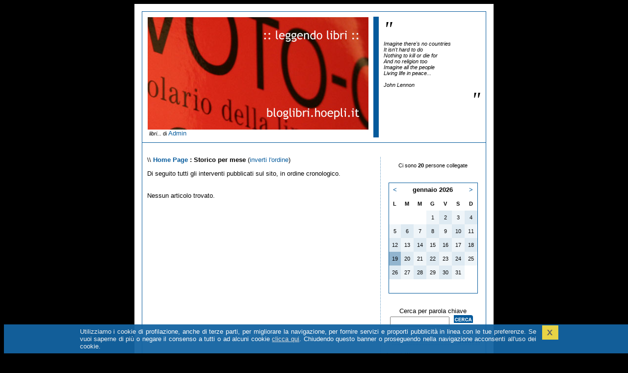

--- FILE ---
content_type: text/html
request_url: https://bloglibri.hoepli.it/dblog/storico.asp?s=&m=20220819&pagina=1&ordinamento=asc
body_size: 8465
content:
<!DOCTYPE html PUBLIC "-//W3C//DTD XHTML 1.0 Transitional//EN" "http://www.w3.org/TR/xhtml1/DTD/xhtml1-transitional.dtd">

<html xmlns="http://www.w3.org/1999/xhtml" lang="it">
<head>
	<!-- dBlog 2.0 CMS Open Source -->
	
	<title>LIBRI: Blog libri online - HOEPLI.it - La Grande Libreria Online :: leggendo libri ::</title>
	<meta name="description" content="Questo è il blog ufficiale della Grande Libreria Online Hoepli.it . " />
	<meta name="keywords" content="blog libri, blog libreria hoepli, libreria hoepli, libri online, libri, libro, blog, weblog, web log, crea blog, aprire blog, blog personale, blog gratis, piattaforma blog, blog open source, blog libri, leggendo libri, libreria milano, hoepli, hoepli milano, libreria hoepli, www.hoepli.it, librerie on line, vendita libri,  libreria, recensioni libri, negozio, editore,<br>editoria, editoriali, catalogo, bibliografia, manuale, manuali, autore,scrittore, libreria online, libreria on-line, acquisto libri, biblioteca, dBlog 2.0 CMS Open Source" />
	<meta http-equiv="content-type" content="text/html; charset=iso-8859-1" />
	<meta http-equiv="revisit-after" content="5 days" />
	<meta name="category" content="Blog CMS Content Management System" />
	<meta name="copyright" content="Hoepli SpA, dBLog CMS Open Source powered by: info@dblog.it http://www.dblog.it" />
	<meta name="language" content="italian" />
	<meta name="robots" content="index,follow" />
	<link rel="alternate" type="application/rss+xml" title=":: Leggendo Libri :: bloglibri.hoepli.it" href="http://bloglibri.hoepli.it/feedrss.asp" />

	<script type="text/javascript">
		function popup(link){
		msg=open(link,"winpopup","toolbar=no,directories=no,menubar=no,width=430,height=500,resizable=no,scrollbars=yes,left=10,top=10");
		}
	</script>

<script type="text/javascript" src="dblog_podcastscriptjs.js"></script>
<script type="text/vbscript" src="dblog_podcastscriptvb.js"></script>
<script src="jquery_1_4_2.js" type="text/javascript"></script>
<!--script type="text/javascript">
link = new Array();
imgSrc = new Array();
nameLink =  new Array();
ran= Math.floor(4 * Math.random());

link[0] = "http://www.hoepli.it/libro/l-inverno-del-mondo/9788804614920.html";
imgSrc[0] = "http://www.hoepli.it/libri/Autori/Ken_Follett/sfondo.jpg";
nameLink[0] = "L'INVERNO DEL MONDO";
link[1] = "http://www.hoepli.it/libro/il-manoscritto-ritrovato-ad-accra/9788845271861.html"
imgSrc[1] = "http://www.hoepli.it/libri/Autori/paulo_coelho_accra/sfondo.jpg";
nameLink[1] = "IL MANOSCRITTO RITROVATO AD ACCRA";
link[2] = "http://www.hoepli.it/libri/sconti_offerte/trilogia-cinquanta-sfumature/"
imgSrc[2] = "http://www.hoepli.it/libri/Autori/el_james/sfondo.jpg";
nameLink[2] = "TRILOGIA CINQUANTA SFUMATURE";
link[3] = "http://www.hoepli.it/libro/donne--carriera/9788820351786.html"
imgSrc[3] = "http://www.hoepli.it/libri/Autori/Mrs_Moneypenny/sfondo.jpg";
nameLink[3] = "donne e carriere"



var clickTag;
		var urlImg;
    var nameTrac;

			 clickTag = link[0];
			 urlImg = imgSrc[0];
      nameTrac = nameLink[0];
				
	
	
	function HoepliSkinClick() {
		//window.open(clickTag, "newWindow", "");
    //	return false;
		if (this.href) {this.href = clickTag; this.target='_blank'; return true; }
		else {document.location.href = clickTag; return false; }
	}
	window.top.HoepliSkinClick = HoepliSkinClick;
	if (top.jQuery) {
		var ctrl = true;
		top.jQuery(document).ready(function() {
			top.jQuery("#mainTable").click(function(e) {
				ctrl = false;
			});
			top.jQuery("#wPag").click(function(e) {
				if(ctrl)
				{
					//if (e.target != this || (e.pageY && e.pageY > 1024)) return;
					HoepliSkinClick()
					e.stopPropagation(); // Stops the following click function from being executed
				}
				ctrl = true;
			});
		$("#wPag").css("background","#fff url(" + urlImg + ") no-repeat top center");
		});
	}
</script-->
	<link rel="stylesheet" type="text/css" media="all" href="/dblog/template/standard/foglio.css" />
</head>

<body id="wPag">

	<table id="mainTable">
		<tr>
			<td class="mainTable">
				<table id="dBlog">
					<tr>
						<td class="dBlog">

							<table id="mainHeader">
								<tr>
									<td id="mainHeaderLeft">
	<img src="/public/header_libri29.jpg" alt="Immagine" />

	<div id="didascalia">&nbsp;<span>libri...</span> di <a href="autori.asp?chi=Admin">Admin</a></div>
</td>
									<td id="mainHeaderDivider">&nbsp;</td>
									<td id="mainHeaderRight">
										<div id="virgoLeft">"</div>
										<div id="virgoIn">
	<div class="citazione">Imagine there's no countries<br />
It isn't hard to do<br />
Nothing to kill or die for<br />
And no religion too<br />
Imagine all the people<br />
Living life in peace... <br /></div><br />
	<div class="citazioneautore">John Lennon</div>
</div>
										<div id="virgoRight">"</div>
									</td>
								</tr>
							</table>

						</td>
					</tr>
					<tr>
						<td class="dBlogLine">&nbsp;</td>
					</tr>
					<tr>
						<td class="dBlog">

							<table id="mainContent">
								<tr>
									<td id="mainContentLeft">
	<div id="briciole">\\ <span><a href="default.asp">Home Page</a> : Storico per mese</span> (<a href="storico.asp?s=&amp;m=20220819&amp;pagina=1&amp;ordinamento=desc">inverti l'ordine</a>)</div>
  
	<div class="giustificato">Di seguito tutti gli interventi pubblicati sul sito, in ordine cronologico.<br /> <br /> </div>

	<div class="giustificato">Nessun articolo trovato.</div>
</td>
									<td id="mainContentDivider"></td>
									<td id="mainContentRight">
										
	<div class="modulo">
		<div class="modtitolo">

		</div>
		<div class="modcontenuto">
			<div class="utentionline">
				Ci sono<span>&nbsp;20&nbsp;</span>persone collegate
			</div>
		</div>
	</div>
<br />
										
	<div class="modulo">
		<div class="modtitolo">

		</div>
		<div class="modcontenuto">

			<table class="calendario">
				<tr>
					<td>
						<a href="/dblog/storico.asp?d=20251201">&lt;</a>
					</td>
					<td colspan="5" class="wide">
						<strong>gennaio&nbsp;2026</strong>
					</td>
					<td>
						<a href="/dblog/storico.asp?d=20260201">&gt;</a>
					</td>
				</tr>

				<tr class="giorni">
					<td><div>L</div></td>
					<td><div>M</div></td>
					<td><div>M</div></td>
					<td><div>G</div></td>
					<td><div>V</div></td>
					<td><div>S</div></td>
					<td><div>D</div></td>
				</tr>
<tr><td>&nbsp;</td><td>&nbsp;</td><td>&nbsp;</td><td class="chiaro"><div class="piccolo">1</div></td>
<td class="scuro"><div class="piccolo">2</div></td>
<td class="chiaro"><div class="piccolo">3</div></td>
<td class="scuro"><div class="piccolo">4</div></td>
</tr><tr><td class="chiaro"><div class="piccolo">5</div></td>
<td class="scuro"><div class="piccolo">6</div></td>
<td class="chiaro"><div class="piccolo">7</div></td>
<td class="scuro"><div class="piccolo">8</div></td>
<td class="chiaro"><div class="piccolo">9</div></td>
<td class="scuro"><div class="piccolo">10</div></td>
<td class="chiaro"><div class="piccolo">11</div></td>
</tr><tr><td class="scuro"><div class="piccolo">12</div></td>
<td class="chiaro"><div class="piccolo">13</div></td>
<td class="scuro"><div class="piccolo">14</div></td>
<td class="chiaro"><div class="piccolo">15</div></td>
<td class="scuro"><div class="piccolo">16</div></td>
<td class="chiaro"><div class="piccolo">17</div></td>
<td class="scuro"><div class="piccolo">18</div></td>
</tr><tr><td class="oggi"><div class="piccolo">19</div></td>
<td class="scuro"><div class="piccolo">20</div></td>
<td class="chiaro"><div class="piccolo">21</div></td>
<td class="scuro"><div class="piccolo">22</div></td>
<td class="chiaro"><div class="piccolo">23</div></td>
<td class="scuro"><div class="piccolo">24</div></td>
<td class="chiaro"><div class="piccolo">25</div></td>
</tr><tr><td class="scuro"><div class="piccolo">26</div></td>
<td class="chiaro"><div class="piccolo">27</div></td>
<td class="scuro"><div class="piccolo">28</div></td>
<td class="chiaro"><div class="piccolo">29</div></td>
<td class="scuro"><div class="piccolo">30</div></td>
<td class="chiaro"><div class="piccolo">31</div></td>
<td class="#FFFFFF">&nbsp;</td>
</tr><tr><td class="#FFFFFF">&nbsp;</td>
<td class="#FFFFFF">&nbsp;</td>
<td class="#FFFFFF">&nbsp;</td>
<td class="#FFFFFF">&nbsp;</td>
<td class="#FFFFFF">&nbsp;</td>
<td class="#FFFFFF">&nbsp;</td>
<td class="#FFFFFF">&nbsp;</td>
</tr>
			</table>
		</div>
	</div><br />
										
	<div class="modulo">
		<div class="modtitolo">

		</div>
		<div class="modcontenuto">
			<div style="text-align:center;">
				<form action="cerca.asp" method="get">
					<div>Cerca per parola chiave</div>
					<div><input type="text" name="cosa" value="" size="13" maxlength="50" />&nbsp;<input type="image" src="/dblog/template/standard/gfx/pulsante_cerca.gif" alt="Clicca per avviare la ricerca" name="Cerca" value="Cerca" /></div>
				</form>
			</div>
		</div>
	</div>
<br />
										
	<div class="modulo">
		<div class="modtitolo">
			<img src="/dblog/template/standard/gfx/titolo_articoli.gif" alt="Titolo" />
		</div>
		<div class="modcontenuto">

			<a href="storico.asp?s=Autori">Autori</a> (1)<br />

			<a href="storico.asp?s=Biografie">Biografie</a> (1)<br />

			<a href="storico.asp?s=Colleghi">Colleghi</a> (2)<br />

			<a href="storico.asp?s=Contributi+dei+lettori">Contributi dei lettori</a> (1)<br />

			<a href="storico.asp?s=Cool+Books">Cool Books</a> (1)<br />

			<a href="storico.asp?s=DVD+e+Film">DVD e Film</a> (4)<br />

			<a href="storico.asp?s=Eventi">Eventi</a> (1)<br />

			<a href="storico.asp?s=Eventi+e+Mostre">Eventi e Mostre</a> (26)<br />

			<a href="storico.asp?s=Gialli+e+Noir">Gialli e Noir</a> (5)<br />

			<a href="storico.asp?s=Guide+turistiche+e+viaggi">Guide turistiche e viaggi</a> (5)<br />

			<a href="storico.asp?s=Libri+di+architettura+e+design">Libri di architettura e design</a> (6)<br />

			<a href="storico.asp?s=Libri+di+Arte">Libri di Arte</a> (7)<br />

			<a href="storico.asp?s=Libri+di+climatologia">Libri di climatologia</a> (1)<br />

			<a href="storico.asp?s=Libri+di+cucina">Libri di cucina</a> (4)<br />

			<a href="storico.asp?s=Libri+di+diritto+e+fisco">Libri di diritto e fisco</a> (1)<br />

			<a href="storico.asp?s=Libri+di+economia+e+marketing">Libri di economia e marketing</a> (14)<br />

			<a href="storico.asp?s=Libri+di+fotografia">Libri di fotografia</a> (4)<br />

			<a href="storico.asp?s=Libri+di+giardinaggio">Libri di giardinaggio</a> (5)<br />

			<a href="storico.asp?s=Libri+di+grafica">Libri di grafica</a> (5)<br />

			<a href="storico.asp?s=Libri+di+informatica">Libri di informatica</a> (4)<br />

			<a href="storico.asp?s=Libri+di+moda">Libri di moda</a> (1)<br />

			<a href="storico.asp?s=Libri+di+musica">Libri di musica</a> (3)<br />

			<a href="storico.asp?s=Libri+di+narrativa">Libri di narrativa</a> (183)<br />

			<a href="storico.asp?s=Libri+di+narrativar">Libri di narrativar</a> (1)<br />

			<a href="storico.asp?s=Libri+di+Sport">Libri di Sport</a> (3)<br />

			<a href="storico.asp?s=Libri+di+Storia">Libri di Storia</a> (5)<br />

			<a href="storico.asp?s=Libri+per+bambini">Libri per bambini</a> (6)<br />

			<a href="storico.asp?s=Manuali+HOEPLI">Manuali HOEPLI</a> (1)<br />

			<a href="storico.asp?s=News">News</a> (20)<br />

			<a href="storico.asp?s=Para%2DLibri">Para-Libri</a> (1)<br />

			<a href="storico.asp?s=Poesia">Poesia</a> (5)<br />

			<a href="storico.asp?s=Recensioni+dai+nostri+lettori">Recensioni dai nostri lettori</a> (2)<br />

			<a href="storico.asp?s=Recensioni+ed+Articoli">Recensioni ed Articoli</a> (2)<br />

			<a href="storico.asp?s=Saggistica">Saggistica</a> (14)<br />

			<a href="storico.asp?s=Solidariet%E0">Solidarietà</a> (1)<br />

			<a href="storico.asp?s=Teatro">Teatro</a> (1)<br />

			<br />Catalogati per mese:<br />
<a href="storico.asp?m=20061019">Ottobre 2006</a><br /><a href="storico.asp?m=20061119">Novembre 2006</a><br /><a href="storico.asp?m=20061219">Dicembre 2006</a><br /><a href="storico.asp?m=20070119">Gennaio 2007</a><br /><a href="storico.asp?m=20070219">Febbraio 2007</a><br /><a href="storico.asp?m=20070319">Marzo 2007</a><br /><a href="storico.asp?m=20070419">Aprile 2007</a><br /><a href="storico.asp?m=20070519">Maggio 2007</a><br /><a href="storico.asp?m=20070619">Giugno 2007</a><br /><a href="storico.asp?m=20070719">Luglio 2007</a><br /><a href="storico.asp?m=20070819">Agosto 2007</a><br /><a href="storico.asp?m=20070919">Settembre 2007</a><br /><a href="storico.asp?m=20071019">Ottobre 2007</a><br /><a href="storico.asp?m=20071119">Novembre 2007</a><br /><a href="storico.asp?m=20071219">Dicembre 2007</a><br /><a href="storico.asp?m=20080119">Gennaio 2008</a><br /><a href="storico.asp?m=20080219">Febbraio 2008</a><br /><a href="storico.asp?m=20080319">Marzo 2008</a><br /><a href="storico.asp?m=20080419">Aprile 2008</a><br /><a href="storico.asp?m=20080519">Maggio 2008</a><br /><a href="storico.asp?m=20080619">Giugno 2008</a><br /><a href="storico.asp?m=20080719">Luglio 2008</a><br /><a href="storico.asp?m=20080819">Agosto 2008</a><br /><a href="storico.asp?m=20080919">Settembre 2008</a><br /><a href="storico.asp?m=20081019">Ottobre 2008</a><br /><a href="storico.asp?m=20081119">Novembre 2008</a><br /><a href="storico.asp?m=20081219">Dicembre 2008</a><br /><a href="storico.asp?m=20090119">Gennaio 2009</a><br /><a href="storico.asp?m=20090219">Febbraio 2009</a><br /><a href="storico.asp?m=20090319">Marzo 2009</a><br /><a href="storico.asp?m=20090419">Aprile 2009</a><br /><a href="storico.asp?m=20090519">Maggio 2009</a><br /><a href="storico.asp?m=20090619">Giugno 2009</a><br /><a href="storico.asp?m=20090719">Luglio 2009</a><br /><a href="storico.asp?m=20090819">Agosto 2009</a><br /><a href="storico.asp?m=20090919">Settembre 2009</a><br /><a href="storico.asp?m=20091019">Ottobre 2009</a><br /><a href="storico.asp?m=20091119">Novembre 2009</a><br /><a href="storico.asp?m=20091219">Dicembre 2009</a><br /><a href="storico.asp?m=20100119">Gennaio 2010</a><br /><a href="storico.asp?m=20100219">Febbraio 2010</a><br /><a href="storico.asp?m=20100319">Marzo 2010</a><br /><a href="storico.asp?m=20100419">Aprile 2010</a><br /><a href="storico.asp?m=20100519">Maggio 2010</a><br /><a href="storico.asp?m=20100619">Giugno 2010</a><br /><a href="storico.asp?m=20100719">Luglio 2010</a><br /><a href="storico.asp?m=20100819">Agosto 2010</a><br /><a href="storico.asp?m=20100919">Settembre 2010</a><br /><a href="storico.asp?m=20101019">Ottobre 2010</a><br /><a href="storico.asp?m=20101119">Novembre 2010</a><br /><a href="storico.asp?m=20101219">Dicembre 2010</a><br /><a href="storico.asp?m=20110119">Gennaio 2011</a><br /><a href="storico.asp?m=20110219">Febbraio 2011</a><br /><a href="storico.asp?m=20110319">Marzo 2011</a><br /><a href="storico.asp?m=20110419">Aprile 2011</a><br /><a href="storico.asp?m=20110519">Maggio 2011</a><br /><a href="storico.asp?m=20110619">Giugno 2011</a><br /><a href="storico.asp?m=20110719">Luglio 2011</a><br /><a href="storico.asp?m=20110819">Agosto 2011</a><br /><a href="storico.asp?m=20110919">Settembre 2011</a><br /><a href="storico.asp?m=20111019">Ottobre 2011</a><br /><a href="storico.asp?m=20111119">Novembre 2011</a><br /><a href="storico.asp?m=20111219">Dicembre 2011</a><br /><a href="storico.asp?m=20120119">Gennaio 2012</a><br /><a href="storico.asp?m=20120219">Febbraio 2012</a><br /><a href="storico.asp?m=20120319">Marzo 2012</a><br /><a href="storico.asp?m=20120419">Aprile 2012</a><br /><a href="storico.asp?m=20120519">Maggio 2012</a><br /><a href="storico.asp?m=20120619">Giugno 2012</a><br /><a href="storico.asp?m=20120719">Luglio 2012</a><br /><a href="storico.asp?m=20120819">Agosto 2012</a><br /><a href="storico.asp?m=20120919">Settembre 2012</a><br /><a href="storico.asp?m=20121019">Ottobre 2012</a><br /><a href="storico.asp?m=20121119">Novembre 2012</a><br /><a href="storico.asp?m=20121219">Dicembre 2012</a><br /><a href="storico.asp?m=20130119">Gennaio 2013</a><br /><a href="storico.asp?m=20130219">Febbraio 2013</a><br /><a href="storico.asp?m=20130319">Marzo 2013</a><br /><a href="storico.asp?m=20130419">Aprile 2013</a><br /><a href="storico.asp?m=20130519">Maggio 2013</a><br /><a href="storico.asp?m=20130619">Giugno 2013</a><br /><a href="storico.asp?m=20130719">Luglio 2013</a><br /><a href="storico.asp?m=20130819">Agosto 2013</a><br /><a href="storico.asp?m=20130919">Settembre 2013</a><br /><a href="storico.asp?m=20131019">Ottobre 2013</a><br /><a href="storico.asp?m=20131119">Novembre 2013</a><br /><a href="storico.asp?m=20131219">Dicembre 2013</a><br /><a href="storico.asp?m=20140119">Gennaio 2014</a><br /><a href="storico.asp?m=20140219">Febbraio 2014</a><br /><a href="storico.asp?m=20140319">Marzo 2014</a><br /><a href="storico.asp?m=20140419">Aprile 2014</a><br /><a href="storico.asp?m=20140519">Maggio 2014</a><br /><a href="storico.asp?m=20140619">Giugno 2014</a><br /><a href="storico.asp?m=20140719">Luglio 2014</a><br /><a href="storico.asp?m=20140819">Agosto 2014</a><br /><a href="storico.asp?m=20140919">Settembre 2014</a><br /><a href="storico.asp?m=20141019">Ottobre 2014</a><br /><a href="storico.asp?m=20141119">Novembre 2014</a><br /><a href="storico.asp?m=20141219">Dicembre 2014</a><br /><a href="storico.asp?m=20150119">Gennaio 2015</a><br /><a href="storico.asp?m=20150219">Febbraio 2015</a><br /><a href="storico.asp?m=20150319">Marzo 2015</a><br /><a href="storico.asp?m=20150419">Aprile 2015</a><br /><a href="storico.asp?m=20150519">Maggio 2015</a><br /><a href="storico.asp?m=20150619">Giugno 2015</a><br /><a href="storico.asp?m=20150719">Luglio 2015</a><br /><a href="storico.asp?m=20150819">Agosto 2015</a><br /><a href="storico.asp?m=20150919">Settembre 2015</a><br /><a href="storico.asp?m=20151019">Ottobre 2015</a><br /><a href="storico.asp?m=20151119">Novembre 2015</a><br /><a href="storico.asp?m=20151219">Dicembre 2015</a><br /><a href="storico.asp?m=20160119">Gennaio 2016</a><br /><a href="storico.asp?m=20160219">Febbraio 2016</a><br /><a href="storico.asp?m=20160319">Marzo 2016</a><br /><a href="storico.asp?m=20160419">Aprile 2016</a><br /><a href="storico.asp?m=20160519">Maggio 2016</a><br /><a href="storico.asp?m=20160619">Giugno 2016</a><br /><a href="storico.asp?m=20160719">Luglio 2016</a><br /><a href="storico.asp?m=20160819">Agosto 2016</a><br /><a href="storico.asp?m=20160919">Settembre 2016</a><br /><a href="storico.asp?m=20161019">Ottobre 2016</a><br /><a href="storico.asp?m=20161119">Novembre 2016</a><br /><a href="storico.asp?m=20161219">Dicembre 2016</a><br /><a href="storico.asp?m=20170119">Gennaio 2017</a><br /><a href="storico.asp?m=20170219">Febbraio 2017</a><br /><a href="storico.asp?m=20170319">Marzo 2017</a><br /><a href="storico.asp?m=20170419">Aprile 2017</a><br /><a href="storico.asp?m=20170519">Maggio 2017</a><br /><a href="storico.asp?m=20170619">Giugno 2017</a><br /><a href="storico.asp?m=20170719">Luglio 2017</a><br /><a href="storico.asp?m=20170819">Agosto 2017</a><br /><a href="storico.asp?m=20170919">Settembre 2017</a><br /><a href="storico.asp?m=20171019">Ottobre 2017</a><br /><a href="storico.asp?m=20171119">Novembre 2017</a><br /><a href="storico.asp?m=20171219">Dicembre 2017</a><br /><a href="storico.asp?m=20180119">Gennaio 2018</a><br /><a href="storico.asp?m=20180219">Febbraio 2018</a><br /><a href="storico.asp?m=20180319">Marzo 2018</a><br /><a href="storico.asp?m=20180419">Aprile 2018</a><br /><a href="storico.asp?m=20180519">Maggio 2018</a><br /><a href="storico.asp?m=20180619">Giugno 2018</a><br /><a href="storico.asp?m=20180719">Luglio 2018</a><br /><a href="storico.asp?m=20180819">Agosto 2018</a><br /><a href="storico.asp?m=20180919">Settembre 2018</a><br /><a href="storico.asp?m=20181019">Ottobre 2018</a><br /><a href="storico.asp?m=20181119">Novembre 2018</a><br /><a href="storico.asp?m=20181219">Dicembre 2018</a><br /><a href="storico.asp?m=20190119">Gennaio 2019</a><br /><a href="storico.asp?m=20190219">Febbraio 2019</a><br /><a href="storico.asp?m=20190319">Marzo 2019</a><br /><a href="storico.asp?m=20190419">Aprile 2019</a><br /><a href="storico.asp?m=20190519">Maggio 2019</a><br /><a href="storico.asp?m=20190619">Giugno 2019</a><br /><a href="storico.asp?m=20190719">Luglio 2019</a><br /><a href="storico.asp?m=20190819">Agosto 2019</a><br /><a href="storico.asp?m=20190919">Settembre 2019</a><br /><a href="storico.asp?m=20191019">Ottobre 2019</a><br /><a href="storico.asp?m=20191119">Novembre 2019</a><br /><a href="storico.asp?m=20191219">Dicembre 2019</a><br /><a href="storico.asp?m=20200119">Gennaio 2020</a><br /><a href="storico.asp?m=20200219">Febbraio 2020</a><br /><a href="storico.asp?m=20200319">Marzo 2020</a><br /><a href="storico.asp?m=20200419">Aprile 2020</a><br /><a href="storico.asp?m=20200519">Maggio 2020</a><br /><a href="storico.asp?m=20200619">Giugno 2020</a><br /><a href="storico.asp?m=20200719">Luglio 2020</a><br /><a href="storico.asp?m=20200819">Agosto 2020</a><br /><a href="storico.asp?m=20200919">Settembre 2020</a><br /><a href="storico.asp?m=20201019">Ottobre 2020</a><br /><a href="storico.asp?m=20201119">Novembre 2020</a><br /><a href="storico.asp?m=20201219">Dicembre 2020</a><br /><a href="storico.asp?m=20210119">Gennaio 2021</a><br /><a href="storico.asp?m=20210219">Febbraio 2021</a><br /><a href="storico.asp?m=20210319">Marzo 2021</a><br /><a href="storico.asp?m=20210419">Aprile 2021</a><br /><a href="storico.asp?m=20210519">Maggio 2021</a><br /><a href="storico.asp?m=20210619">Giugno 2021</a><br /><a href="storico.asp?m=20210719">Luglio 2021</a><br /><a href="storico.asp?m=20210819">Agosto 2021</a><br /><a href="storico.asp?m=20210919">Settembre 2021</a><br /><a href="storico.asp?m=20211019">Ottobre 2021</a><br /><a href="storico.asp?m=20211119">Novembre 2021</a><br /><a href="storico.asp?m=20211219">Dicembre 2021</a><br /><a href="storico.asp?m=20220119">Gennaio 2022</a><br /><a href="storico.asp?m=20220219">Febbraio 2022</a><br /><a href="storico.asp?m=20220319">Marzo 2022</a><br /><a href="storico.asp?m=20220419">Aprile 2022</a><br /><a href="storico.asp?m=20220519">Maggio 2022</a><br /><a href="storico.asp?m=20220619">Giugno 2022</a><br /><a href="storico.asp?m=20220719">Luglio 2022</a><br /><a href="storico.asp?m=20220819">Agosto 2022</a><br /><a href="storico.asp?m=20220919">Settembre 2022</a><br /><a href="storico.asp?m=20221019">Ottobre 2022</a><br /><a href="storico.asp?m=20221119">Novembre 2022</a><br /><a href="storico.asp?m=20221219">Dicembre 2022</a><br /><a href="storico.asp?m=20230119">Gennaio 2023</a><br /><a href="storico.asp?m=20230219">Febbraio 2023</a><br /><a href="storico.asp?m=20230319">Marzo 2023</a><br /><a href="storico.asp?m=20230419">Aprile 2023</a><br /><a href="storico.asp?m=20230519">Maggio 2023</a><br /><a href="storico.asp?m=20230619">Giugno 2023</a><br /><a href="storico.asp?m=20230719">Luglio 2023</a><br /><a href="storico.asp?m=20230819">Agosto 2023</a><br /><a href="storico.asp?m=20230919">Settembre 2023</a><br /><a href="storico.asp?m=20231019">Ottobre 2023</a><br /><a href="storico.asp?m=20231119">Novembre 2023</a><br /><a href="storico.asp?m=20231219">Dicembre 2023</a><br /><a href="storico.asp?m=20240119">Gennaio 2024</a><br /><a href="storico.asp?m=20240219">Febbraio 2024</a><br /><a href="storico.asp?m=20240319">Marzo 2024</a><br /><a href="storico.asp?m=20240419">Aprile 2024</a><br /><a href="storico.asp?m=20240519">Maggio 2024</a><br /><a href="storico.asp?m=20240619">Giugno 2024</a><br /><a href="storico.asp?m=20240719">Luglio 2024</a><br /><a href="storico.asp?m=20240819">Agosto 2024</a><br /><a href="storico.asp?m=20240919">Settembre 2024</a><br /><a href="storico.asp?m=20241019">Ottobre 2024</a><br /><a href="storico.asp?m=20241119">Novembre 2024</a><br /><a href="storico.asp?m=20241219">Dicembre 2024</a><br /><a href="storico.asp?m=20250119">Gennaio 2025</a><br /><a href="storico.asp?m=20250219">Febbraio 2025</a><br /><a href="storico.asp?m=20250319">Marzo 2025</a><br /><a href="storico.asp?m=20250419">Aprile 2025</a><br /><a href="storico.asp?m=20250519">Maggio 2025</a><br /><a href="storico.asp?m=20250619">Giugno 2025</a><br /><a href="storico.asp?m=20250719">Luglio 2025</a><br /><a href="storico.asp?m=20250819">Agosto 2025</a><br /><a href="storico.asp?m=20250919">Settembre 2025</a><br /><a href="storico.asp?m=20251019">Ottobre 2025</a><br /><a href="storico.asp?m=20251119">Novembre 2025</a><br /><a href="storico.asp?m=20251219">Dicembre 2025</a><br /><a href="storico.asp?m=20260119">Gennaio 2026</a><br />
			<br />
			<div class="fright">Gli interventi&nbsp;<a href="classifica.asp">più cliccati</a></div>
			<div style="clear:both;"></div>

			<br />Ultimi commenti:<br />

			<a href="articolo.asp?articolo=103#commento82615">
Defining and analyzi...
			</a>
			<br /><span class="piccolo">04/02/2014&nbsp;@&nbsp;10:47:53<br />Di&nbsp;Casino betting<br /></span>

			<a href="articolo.asp?articolo=390#commento82614">
Rökning är den främs...
			</a>
			<br /><span class="piccolo">04/02/2014&nbsp;@&nbsp;08:16:47<br />Di&nbsp;www.lauras.se<br /></span>

			<a href="articolo.asp?articolo=103#commento82613">
A physicist is an at...
			</a>
			<br /><span class="piccolo">04/02/2014&nbsp;@&nbsp;07:47:31<br />Di&nbsp;Synthroid +armour+equivalent<br /></span>

		</div>
	</div>
<br />
										
	<div class="modulo">
		<div class="modtitolo">
			<img src="/dblog/template/standard/gfx/titolo_fotografie.gif" alt="Titolo" />
		</div>
		<div class="modcontenuto">

			<a href="foto.asp?s=Hoepli">Hoepli</a> (10)<br />

			<a href="foto.asp?s=Viaggiando">Viaggiando</a> (17)<br />

			<br />
			<div class="fright">Le fotografie&nbsp;<a href="classifica.asp#fotografie">più cliccate</a></div>
			<div style="clear:both;"></div>
		</div>
	</div>
<br />
										
	<div class="modulo">
		<div class="modtitolo">
			<img src="/dblog/template/standard/gfx/titolo_sondaggio.gif" alt="Titolo" />
		</div>
		<div class="modcontenuto">

			<form action="vota.asp" method="post">
				<div><input type="hidden" name="Sondaggio" value="4" /></div>
				<div>Ti piace questo blog?<br /><br /></div>

			<div><input type="radio" value="1" name="Risposta"  />&nbsp;Abbastanza</div>

			<div><input type="radio" value="2" name="Risposta"  />&nbsp;Per niente</div>

			<div><input type="radio" value="3" name="Risposta"  />&nbsp;E' imprescindibile!</div>

				<div>
					<br /><a href="risultati.asp">Visualizza i risultati</a>

 					&nbsp;o <input type="image" src="/dblog/template/standard/gfx/pulsante_vota.gif" alt="Clicca per inviare il tuo voto" name="Vota" value="Vota" />

				</div>
			</form>

		</div>
	</div>
<br />
										
	<div class="modulo">
		<div class="modtitolo">
			<img src="/dblog/template/standard/gfx/titolo_stuff.gif" alt="Titolo" />
		</div>
		<div class="modcontenuto">
			<font color="#969696" size="1"><strong>HOEPLI S.p.A.</strong><br /><br />
<strong>Sede Legale</strong>:<br />
Milano (MI)<br />
Via Hoepli, 5 CAP 20121<br />
Telefono: 02 864871<br /><br />

<strong>Iscrizione registro imprese</strong>: <br />00722360153 del registro delle imprese di Milano<br /><br />

<strong>Capitale sociale in euro</strong>:<br />
Deliberato: 4.000.000,00<br />
Sottoscritto: 4.000.000,00<br />
Versato: 4.000.000,00</font>
		</div>
	</div>
<br />
										
	<div class="modulo">
		<div class="modtitolo">
			<img src="/dblog/template/standard/gfx/titolo_Informazioni.gif" alt="Titolo" />
		</div>
		<div class="modcontenuto">
			<a href="autori.asp">Autori</a>
<br /><a href="autori.asp#perche">Il perch&eacute;</a>
<br /><a href="autori.asp#copyright">Copyright</a>

		</div>
	</div>
<br />
										
	<div class="modulo">
		<div class="modtitolo">
			<img src="/dblog/template/standard/gfx/titolo_Link.gif" alt="Titolo" />
		</div>
		<div class="modcontenuto">
			<a href="http://dizionari.hoepli.it/Dizionario_Italiano.aspx?idD=1"> Dizionario Italiano</a></b><br />
<a href="http://dizionari.hoepli.it/Dizionario_Italiano-Inglese.aspx?idD=2"> Dizionario Inglese</a></b><br />
<a href="http://dizionari.hoepli.it/Dizionario_Italiano-Spagnolo.aspx?idD=4"> Dizionario Spagnolo</a></b><br />
<a href="http://dizionari.hoepli.it/Dizionario_Italiano-Tedesco.aspx?idD=6"> Dizionario Tedesco</a></b><br />
<a href="http://dizionari.hoepli.it/Dizionario_Italiano-Francese.aspx?idD=8"> Dizionario Francese</a></b><br />
<a href="http://www.mytemporaryshop.it">My Temporary Shop</a></b>
<a href="http://ilmiolibro.it/">Ilmiolibro.it</a></b><br /><a href="http://www.anobii.com">aNobii</a><br /> 
<a href="http://www.librarything.com/">Library Thing</a><br /> 
<a href="http://www.shelfari.com/">Shelfari</a><br /> 
<a href="http://www.literature-map.com/">Literature Map</a><br /> 
<a href="http://www.wittgenstein.it/">wittgenstein</a><br /> 
<a href="http://admaiora.blogs.com/maurolupi/">Mauro Lupi's BLOG</a><br />
<a href="http://erinni.wordpress.com/">Le Erinni</a><br /><a href="http://micsu.blog.kataweb.it/">Cervelli Sbloggati - Blog degli studenti del Master MICSU</a><br /><a href="http://weblogs.media.mit.edu/SIMPLICITY/">John Maeda BLOG</a><br /><a href="http://www.minimarketing.it"> [mini]marketing</a><br /><a href="http://www.pandemia.info">Pandemia</a><br /><a href="http://www.maestrinipercaso.it/">Maestrini per caso</a><br />
<a href="http://librinprestito.splinder.com/">Ti presto i miei libri</a><br />
<a href="http://novamob.wordpress.com/">Nòva Mob</a><br />
<a href="http://www.ilnuovopoteredeiconsumatorisulweb.com/">Il nuovo potere dei consumatori sul web</a><br />


		</div>
	</div>
<br />
										
	<div class="modulo">
		<div class="modtitolo">
        
		</div>
		<div class="modcontenuto">
			<div class="feed">
				<a href="feedrss.asp" onclick="this.target='_blank';"><img src="/dblog/template/standard/gfx/feed_rss.gif" alt="Feed XML RSS 0.91" style="vertical-align:middle" border="0" /> Feed RSS 0.91</a><br />
				<a href="feedatom.asp" onclick="this.target='_blank';"><img src="/dblog/template/standard/gfx/feed_atom.gif" alt="Feed XML Atom 0.3" style="vertical-align:middle" border="0" /> Feed Atom 0.3</a>
			</div>        
		</div>
	</div><br />
										
	<div class="modulo">
		<div class="modtitolo">

		</div>
		<div class="modcontenuto">
			<div class="tempoesec">
				19/01/2026 @ 13:59:19<br />
				script eseguito in&nbsp;31 ms
			</div>
		</div>
	</div><br /><br />
										<div class="centrato">
											<a href="http://validator.w3.org/check?uri=referer" target="_blank">Valid XHTML 1.0 / CSS</a>
										</div>
									</td>
								</tr>
							</table>

						</td>
					</tr>
					<tr>
						<td id="footer">
							<div id="footerLeft">
	&nbsp;<a href="/dblog/">Home page</a> &copy; Copyright 2003 - 2026&nbsp;Tutti i diritti riservati.</div>
							<div id="footerRight">
	powered by <a href="http://www.dblog.it/sito/" onclick="this.target='_blank';"><strong>dBlog CMS</strong></a> &reg; Open Source&nbsp;</div>
						</td>
					</tr>
				</table>

			</td>
		</tr>
	</table>

<script src="/dblog/res/js/jquery-cookie.js" type="text/javascript"></script>
<link rel="stylesheet" href="/dblog/res/css/alertcookie.css"/>
<script src="/dblog/res/js/alertcookie.js"></script>
<div class="alertcookie">
  <div class="container">
  <div style="float:left;width:930px;text-align:center">
    <p>Utilizziamo i cookie di profilazione, anche di terze parti, per migliorare la navigazione, per fornire servizi e proporti pubblicit&agrave; in linea con le tue preferenze. Se vuoi saperne di pi&ugrave; o negare il consenso a tutti o ad alcuni cookie <a href="http://www.hoepli.it/helpcenter/privacy.asp" class="leggiLegge">clicca qui</a>. Chiudendo questo banner o proseguendo nella navigazione acconsenti all'uso dei cookie.</p>    
    <!--div style="float:left;width:50%;"><a href="/helpcenter/privacy.asp" class="leggi">Leggi cookie policy</a></div>
    <div style="float:left;width:50%;"><a href="javascript:;" class="chiudi">Chiudi il banner</a></div-->
  </div>
  <a href="javascript:;" class="close">X</a>
  <br clear="all"/>
  <div>
<div>	
<script src="http://www.google-analytics.com/urchin.js" type="text/javascript"> </script> <script type="text/javascript"> _uacct = "UA-270594-2"; urchinTracker(); </script> 

</body>
</html>

--- FILE ---
content_type: text/css
request_url: https://bloglibri.hoepli.it/dblog/res/css/alertcookie.css
body_size: 555
content:
@font-face 
{
		font-family: 'HelveticaNeue-MediumCond';
		src: local('HelveticaNeue-MediumCond'), url('/dblog/res/font/HelveticaNeue-MediumCond.ttf') format('truetype');
}
@font-face 
{
		font-family: 'HelveticaMedExt';
		src: local('HelveticaMedExt'), url('/dblog/res/font/HelveticaMedExt.ttf') format('truetype');
}
 div.alertcookie {
  background-color:#1464a2;color:white;width: 100%;
  position: fixed;
  bottom: 0;
  overflow: hidden;
  filter:alpha(opacity=95);
  -ms-filter: "progid:DXImageTransform.Microsoft.Alpha(Opacity=95)";
  -moz-opacity:0.95;
  -khtml-opacity: 0.95;
  opacity: 0.95;
  padding:2px;
  z-index:2000;
}
div.alertcookie div.container{width:975px;margin:0 auto;padding:0;}
div.alertcookie a.close {display:block;float:right;background-color:#f4df49;padding:5px 10px;color:#696969;text-decoration:none;font-family: 'HelveticaMedExt', 'Helvetica Neue', Helvetica, sans-serif;font-size: 15px;font-weight: 100 !important;letter-spacing: 0.1em;text-align:center;}
div.alertcookie a.close:hover {text-decoration:none}
div.alertcookie a.leggi {margin-right:10px;display:block;float:right;background-color:#b0afb1;padding:5px 20px;color:#fff;text-decoration:none;text-transform:uppercase;font-family: 'HelveticaNeue-MediumCond', 'Helvetica Neue', Helvetica, sans-serif;font-size: 15px;font-weight: 100 !important;letter-spacing: 0.1em;text-align:center;}
div.alertcookie a.leggi:hover {text-decoration:none}
div.alertcookie a.chiudi {margin-left:90px;display:block;float:left;background-color:#f4df49;padding:5px 20px;color:#696969;text-decoration:none;text-transform:uppercase;font-family: 'HelveticaNeue-MediumCond', 'Helvetica Neue', Helvetica, sans-serif;font-size: 15px;font-weight: 100 !important;letter-spacing: 0.1em;text-align:center;}
div.alertcookie a.chiudi:hover {text-decoration:none}
div.alertcookie p {padding:5px 0px;text-align:justify;margin:0;color:white;}
div.alertcookie a.leggiLegge{text-decoration:underline;color:#ddd}
div.alertcookie a.leggiLegge:hover{text-decoration:none}

--- FILE ---
content_type: application/javascript
request_url: https://bloglibri.hoepli.it/dblog/res/js/alertcookie.js
body_size: 134
content:
$(document).ready(function () {
	console.dir($.cookie("alertCookie"));
	//$.cookie("alertCookie", "0", { expires: 30, path: "/" });
	if ($.cookie("alertCookie") == "1")
		$("div.alertcookie").hide();
	else
		$("div.alertcookie").show()


	$("a.close, a.chiudi").click(function () {
		ctrl = false;
		$("div.alertcookie").fadeOut("slow");
		$.cookie("alertCookie", "1", { expires: 1000, path: "/" });

	});
	$("a.leggi, a.leggiLegge").click(function () {
		ctrl = false;
		document.href = "http://www.hoepli.it/helpcenter/privacy.asp";
	});
});

--- FILE ---
content_type: application/javascript
request_url: https://bloglibri.hoepli.it/dblog/dblog_podcastscriptjs.js
body_size: 1079
content:

		// Major version of Flash required
		var requiredMajorVersion = 7;
		// Minor version of Flash required
		var requiredMinorVersion = 0;
		// Minor version of Flash required
		var requiredRevision = 0;
		// the version of javascript supported
		var jsVersion = 1.0;

		// Detect Client Browser type
		var isIE = (navigator.appVersion.indexOf("MSIE") != -1) ? true : false;
		var isWin = (navigator.appVersion.toLowerCase().indexOf("win") != -1) ? true : false;
		var isOpera = (navigator.userAgent.indexOf("Opera") != -1) ? true : false;
		jsVersion = 1.1;
		// JavaScript helper required to detect Flash Player PlugIn version information
		function JSGetSwfVer(i){
			// NS/Opera version >= 3 check for Flash plugin in plugin array
			if (navigator.plugins != null && navigator.plugins.length > 0) {
				if (navigator.plugins["Shockwave Flash 2.0"] || navigator.plugins["Shockwave Flash"]) {
					var swVer2 = navigator.plugins["Shockwave Flash 2.0"] ? " 2.0" : "";
					var flashDescription = navigator.plugins["Shockwave Flash" + swVer2].description;
					descArray = flashDescription.split(" ");
					tempArrayMajor = descArray[2].split(".");
					versionMajor = tempArrayMajor[0];
					versionMinor = tempArrayMajor[1];
					if ( descArray[3] != "" ) {
						tempArrayMinor = descArray[3].split("r");
					} else {
						tempArrayMinor = descArray[4].split("r");
					}
					versionRevision = tempArrayMinor[1] > 0 ? tempArrayMinor[1] : 0;
					flashVer = versionMajor + "." + versionMinor + "." + versionRevision;
				} else {
					flashVer = -1;
				}
			}
			// MSN/WebTV 2.6 supports Flash 4
			else if (navigator.userAgent.toLowerCase().indexOf("webtv/2.6") != -1) flashVer = 4;
			// WebTV 2.5 supports Flash 3
			else if (navigator.userAgent.toLowerCase().indexOf("webtv/2.5") != -1) flashVer = 3;
			// older WebTV supports Flash 2
			else if (navigator.userAgent.toLowerCase().indexOf("webtv") != -1) flashVer = 2;
			// Can't detect in all other cases
			else {
			flashVer = -1;
			}
			return flashVer;
		} 
		// When called with reqMajorVer, reqMinorVer, reqRevision returns true if that version or greater is available
		function DetectFlashVer(reqMajorVer, reqMinorVer, reqRevision) {
		 	reqVer = parseFloat(reqMajorVer + "." + reqRevision);
			// loop backwards through the versions until we find the newest version	
			for (i=25;i>0;i--) {	
				if (isIE && isWin && !isOpera) {
					versionStr = VBGetSwfVer(i);
				} else {
					versionStr = JSGetSwfVer(i);		
				}
				if (versionStr == -1 ) { 
					return false;
				} else if (versionStr != 0) {
					if(isIE && isWin && !isOpera) {
						tempArray = versionStr.split(" ");
						tempString = tempArray[1];
						versionArray	= tempString .split(",");				
					} else {
						versionArray	= versionStr.split(".");
					}
					versionMajor	= versionArray[0];
					versionMinor	= versionArray[1];
					versionRevision = versionArray[2];
					
					versionString = versionMajor + "." + versionRevision; // 7.0r24 == 7.24
					versionNum = parseFloat(versionString);
					// is the major.revision >= requested major.revision AND the minor version >= requested minor
					if ( (versionMajor > reqMajorVer) && (versionNum >= reqVer) ) {
						return true;
					} else {
						return ((versionNum >= reqVer && versionMinor >= reqMinorVer) ? true : false );	
					}
				}
			}	
		}